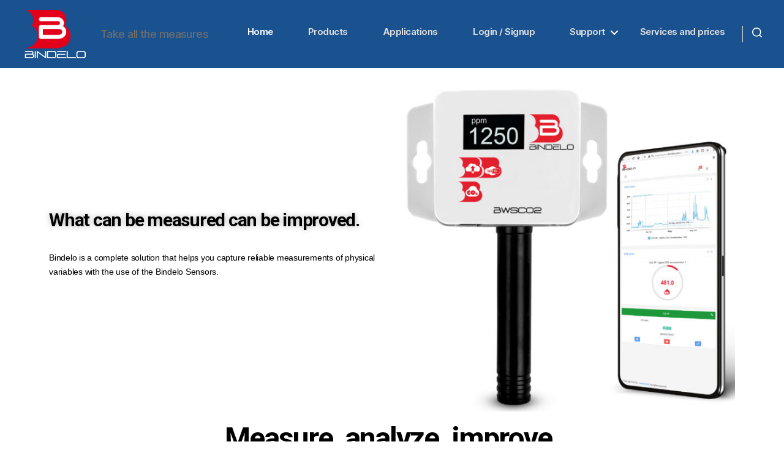

--- FILE ---
content_type: text/css
request_url: https://bindelo.com/wp-content/themes/bindelo/assets/css/custom-css.css
body_size: 4437
content:
/*
Custom Style */

body{
	overflow-x: hidden;
}
#site-header{
	background-color: #1a518f !important;
}
.container{	
	max-width: 1200px !important;
    margin: 0 auto !important;
}
th, td{
	font-size:15px !important;
}
p{
	font-size: 15px !important;
	line-height: 1.7 !important;
}
ul, ol{
	margin-left: 10px;
}
li{
	font-size: 15px !important;
	line-height: 1.7 !important;
}
.entry-content p, .entry-content li{
	font-size: 14px !important;
	line-height: 1.7 !important;
}
.singular .entry-header{
	background-color: #e8e8e8 !important;
}
.woocommerce.widget_shopping_cart .total{
	border:0 !important;
}
.blog_page, .section_sub{
	padding: 30px 0;
}
.sub_heading{
	margin:0 !important;
	padding-bottom: 30px !important;
	text-align: center !important;
    font-size: 35px !important;
}
a{
	text-decoration: none !important;
}

h1, h2, h3, h4, h5, h6{
	margin:0 !important;
	padding-bottom: 15px !important;
}
button:hover{
	text-decoration: none !important;
}
/****** Header Style ******/
.header-inner{
	padding:1em 0 !important;
}
.header-inner .toggle .toggle-text{
	display: none !important;
}
.search-toggle svg,
.search-untoggle svg{
	width: 16px !important;
    height: 18px !important;
    color: #bd3854 !important;
}
.primary-menu li.current-menu-item > a, 
.primary-menu li.current-menu-item > .link-icon-wrapper > a{
	text-decoration: none !important;
	color:#fff !important;
}
.primary-menu > li a:hover{
	text-decoration: none !important;
}

.primary-menu > li{
	margin:0 !important;
}
.primary-menu > li a{
	padding:10px 15px !important;
	font-size: 15px !important;
	color:#000 !important;
}
.primary-menu-wrapper + .header-toggles{
	margin-left: 0 !important;
}
.search-toggle:focus,
a:focus, 
.toggle:focus, 
.search-modal .search-field{
	outline: none !important;
}
 body:not(.overlay-header) .primary-menu > li > .icon{
 	color: #fff !important;
 }
.header-inner .toggle path{
	color: #fff !important;
}
.search-modal .search-field{
	font-size: 15px !important;
    height: 5em !important;
}
.search-toggle {
	margin-right: 20px !important;
}
.header-toggles .toggle{
	padding:0 1em !important;
}
.header-inner{
	max-width: 1200px !important;
}
.singular .entry-header{
	display: none !important;
}
/****** Footer Style ******/
#site-footer h4{
	font-size: 18px !important; 
	font-weight: 500;
	text-transform: capitalize !important;
}
#site-footer{
	padding:30px 0 10px !important;
	font-size: 15px !important;
}
#site-footer .fa-chevron-down{
	display: none !important;
}
#site-footer .line_hr{
	border-bottom: 1px solid #a6a6a6;
	margin: 20px 0;
}
#site-footer .row2 .column2{
	text-align: right;
}
#site-footer .row2 P{
	font-size: 14px !important;
}
#site-footer a{
	color:#de4b4b !important;
	font-weight: 400 !important;
}
#site-footer a:hover{
	color:#e2001a !important;
}
#site-footer i{
	color:#e2001a;
	padding-right: 5px;
}
#site-footer .row2 i{
	color:#de4b4b !important;
	font-size: 18px !important;
	padding-right: 10px !important;
}
#site-footer .row2 i:hover{
	color:#e2001a !important;
}
/****** Mobile Menu Style ******/
.modal-menu > li > a, 
.modal-menu > li > .ancestor-wrapper > a{
	font-size: 15px !important;
	padding: 8px 0 !important;
	color:#000 !important;
	font-weight: 400 !important;
}
.modal-menu > li > a:hover, 
.modal-menu > li > .ancestor-wrapper > a:hover{
	color:#e2001a !important;
}
.woocommerce .product_meta .sku_wrapper,
.woocommerce .product_meta .posted_in,
.woocommerce .product_meta .tagged_as{
		width:100% !important;
		float:left !important;
}
.woocommerce .product_meta{
		font-size:15px !important;
}
.menu-modal.show-modal{
	z-index: 9999 !important;
}
/****** Blog Pagination Style ******/
.pagi_row{
	text-align: center !important;
	padding: 50px 0 20px;
}
.pagi_row .page-numbers{
	background: #f4f4f4;
    padding: 7px 15px;
    border: 1px solid #d6d6d6;
    border-radius: 3px;
}
/****** Blog Style ******/
.blog_post{
	margin-bottom: 25px !important;
}
h1.entry-title{
	font-size: 40px !important;
}
.blog_details h3{
	margin: 15px 0 !important;
	font-size: 20px !important;
	overflow: hidden;
    text-overflow: ellipsis;
    display: -webkit-box;
    line-height: 25px;
    max-height: 50px;
    min-height: 50px;
    -webkit-line-clamp: 2;
    -webkit-box-orient: vertical;
}
.blog_details h3 a{
	color:#000 !important;
}
.blog_details h3 a:hover{
	color:#e2001a !important;
}
.blog_post{
	border:1px solid #dedede;
	border-radius: 4px !important;
}
.blog_details{
	padding: 0 20px 10px !important;
}
/****** Single Post Style ******/
#reply-title{
	font-size: 22px !important;
	text-align: left !important;
	font-weight: 500 !important;
}
.post-meta li{
	margin-left: 0 !important;
}
.pagination-single {
    font-size: 14px !important;
    margin: 25px 15px !important;
}
.comments-wrapper{
	margin: 10px !important;
}
.comment-respond #submit {
    display: block;
    font-size: 13px !important;
    padding: 10px !important;
    letter-spacing: 0;
}
.comment-respond label {
	font-size: 14px !important;
}
.comment-respond p.comment-notes, .comment-respond p.logged-in-as{
	text-align: left !important;
}
.pagination-single{
	font-size: 15px !important;
}
.pagination-single hr:first-child{
	margin-bottom: 2rem !important;
}
.pagination-single hr:last-child{
	margin-top: 2rem !important;
}
.comment-respond p.comment-notes, 
.comment-respond p.logged-in-as{
	margin: 1rem 0 !important;
}
.post_page_heading{
	font-size: 30px !important;
	color:#000 !important;
	text-align: center !important;
	padding: 10px 0 40px 0 !important;
}
.post_container, .archive_container, .sub_page_container{
	padding: 30px 0 !important;
}
.post-inner{
	padding: 0 !important;
}
.woo_container{
	padding: 50px 0 0 !important;
}
.woo_container .pagination-single, 
.woo_container .comments-wrapper,
.woo_container .section-inner{
	display: none !important;
}
.archive-header{
	padding-top: 1em !important;
}

.comment-respond p:not(.comment-notes){
	max-width: 100% !important;
}
#commentform{
	margin-left: 0 !important;
}
.search-form .search-submit{
	margin: 0 !important;
	padding: 5px;
    height: 30px;
    font-size: 13px !important;
    font-weight: 400 !important;
}
.widget_search .search-field{
	font-size: 14px !important;
	height:30px !important;
}
.entry-content h6{
	text-transform: capitalize !important;
    letter-spacing: 0 !important;
}
footer .elementor-widget-heading{
	margin-bottom: 0 !important;
}

/****** Single Post Widget Style ******/

.post_container .widget,
.woo_container .widget,
.page .widget{
	width:100%;
 	float:left;
 }
.post_container .widget-title, .woo_container .widget-title, .page .widget-title{
	font-size: 16px !important;
    font-weight: 600 !important;
    color: #3b3b3b !important;
}
.post_container .widget li,
.woo_container .widget li, .page .widget li{
	margin: 0 !important;
	width: 100%;
    float: left;
}
.widget .woocommerce-Price-amount {
	color:#e2001a !important;
}
label, input{
	font-size: 14px !important;
}
.post_container .widget li a,
.woo_container .widget li a, .page .widget li a{
	padding: 0 0 5px 0 !important;
	width: 100%;
    float: left;
    font-size: 14px !important;
    font-weight: 400 !important;
    color:#000 !important;
}
.post_container .widget li a:hover,
.woo_container .widget li a:hover{
	color:#e2001a !important;
}
.post_container .remove_from_cart_button,
.woo_container .remove_from_cart_button, 
.widget .remove_from_cart_button{
	width:auto !important;
}
.woocommerce .widget_shopping_cart .buttons a, 
.woocommerce.widget_shopping_cart .buttons a{
	font-size:13px !important;
}
body:not(.singular) main > article:first-of-type{
	padding: 0 !important;	
}
.comment-respond .comment-notes a, 
.comment-respond .logged-in-as a{
	color: #e2001a !important;
}
article {
	width: 100%; 
}

.archive .featured-media{
	margin:40px 0 20px 0 !important;
}
.archive hr{
	margin: 70px;
}
.single .post-inner{
	padding-top: 20px !important; 
}
.single-product .sub_heading{
	display: none !important;
}
.fm-form-container.fm-theme1 .fm-form .button-submit{
	font-size: 14px;
    font-weight: 600;
    padding: 10px 20px;
}
/*------------ Start Woocommerce CSS -----------*/
.woocommerce-checkout h2{
	font-size:22px !important;
    color:#3b3b3b !important;
}
.woocommerce-billing-fields .form-row{
	display: block !important;
}
.woocommerce .woocommerce-customer-details address{
	font-size:15px !important;
}
.woocommerce-additional-fields__field-wrapper .order_comments,
.woocommerce-additional-fields__field-wrapper .woocommerce-input-wrapper{
	width:100% !important;
}
.woocommerce ul.order_details li{
    font-size: 17px !important;
    font-weight: 400;
    border: none !important;
}
.woocommerce ul.order_details{
    border: 1px solid #a6a6a6 !important;
    padding: 20px !important;
    border-radius: 5px !important;
    color:#e2001a !important;
    font-weight: 500 !important;
}
.woocommerce ul.order_details li strong{
    font-weight: 400 !important;
    margin-top: 10px !important;
	color:#000 !important;
	font-size: 	15px !important;
}
.woocommerce-checkout h2,
.woocommerce-cart h2,
.single-product h2{
	color:#3b3b3b !important;
	font-weight: 400 !important;
}
.related h2, .cart_totals h2, .upsells h2, .cross-sells h2{
	font-size:24px !important;
}
.woocommerce-account .woocommerce-Address {
    max-width: 50% !important;
}
.select2-container--default .select2-selection--single .select2-selection__arrow b{
	margin-left: -10px !important;
    margin-top: 0px !important;
}
.select2-container--default .select2-selection--single .select2-selection__placeholder{
font-size:14px !important;
}
.select2-results__option{
	margin-left: 0 !important;
}
.single-post .featured-media{
	display: none !important;
}
p{
	font-size: 14px !important;
}
/*----------- Site Css -------------*/

/* newsletter end*/
.tnp-widget-minimal input.tnp-submit {
    width: 25% !important;
    box-sizing: border-box;
    padding: 11px;
    display: inline-block;
    border: 1px;
    border-color: #ddd;
    background-color: #e51b2d;
    background-image: none;
    text-shadow: none;
    color: #fff;
    font-size: 14px;
    line-height: normal;
    border-radius: 0px;
    box-sizing: border-box;
    height: auto;
    margin: 0;
      font-family: pt magistral bold cyrillic;
      letter-spacing: 0px;
    border: 1px solid #e51b2d;
}
.tnp-widget-minimal input.tnp-email {
    width: 75% !important;
    box-sizing: border-box;
    padding: 8px 8px 10px !important;
    display: inline-block;
    /* border: 1px solid #ddd; */
    background-color: #f4f4f4;
    color: #444;
    font-size: 14px;
    border: none;
    border-radius:0px;
    border: 1px solid #fff;
}
/* newsletter end*/

.header-navigation-wrapper{
    justify-content: space-around !important;
    width: 70%;
}
ul.primary-menu{
	justify-content: space-around !important;
}
footer ul{
	list-style:none !important;
	margin-left:0 !important;
}
footer li{
	margin-left:0 !important;
  margin-top:1px !important;
}
footer li a{
	font-size:13px !important;
	color:#000 !important;
}
footer li a:hover{
	color:#9f9fa8 !important;
}

.section_sub{
	min-height: 300px;
}
input[type="submit"]{
	background-color: #e2001a !important; 
}
.pagination-single a {
	color:#e2001a !important;
}
.meta-text a:hover{
	color:#e2001a !important;
}
.menu_container1 .column2{
	text-align: center  !important;
}
.menu_container1 .column3{
	text-align: right !important;
}
.menu_container1 .site-logo img{
	margin:0 auto !important;
}
.menu_container1 .column1 i{
	font-size: 24px !important;
	margin-right: 10px;
}
.menu_container1{
	padding: 10px 0;
	background-color:#fff !important;
}
.menu_container1 .column3 i{
	color:#e2001a !important;
	font-size: 24px !important;
	margin-right: 5px;
}
.menu_container1 .column3 a{
	padding-left: 30px;
}
.menu_container1 a{
	color:#000 !important;
}
.menu_container1 a:hover{
	color:#e2001a !important;
}

.menu_container2{
	background: rgba(0,0,0,0.5) !important;
	padding: 20px 0 10px 0 !important;
}


.primary-menu > li a{
	font-weight: 600 !important;
    color: #e2e2e2 !important;
	padding: 10px 20px !important;
}
body:not(.overlay-header) .primary-menu ul{
	background-color: #3b3b3b !important;
	border-radius: 0 !important;
	border:1px solid #a6a6a6;
}
body:not(.overlay-header) .primary-menu > li > ul:after{
	border-bottom-color: #a6a6a6 !important;
}
body:not(.overlay-header) .primary-menu > li > a{
	border: 2px solid #1a518f !important;
    border-left: 0 !important;
    border-right: 0 !important;
}
body:not(.overlay-header) .primary-menu > li > a:hover{
	border: 2px solid #fff !important;
    border-left: 0 !important;
    border-right: 0 !important;
}
.blog_post img{
	min-height: 230px !important;
	max-height: 230px !important;
}

#site-footer h4{
	color:#e2001a !important;
}
#site-footer a{
	color:#000 !important;
	font-weight: 400 !important;
}
#site-footer a:hover{
	color:#3b3b3b !important;
}
#site-footer i{
	color:#f9f9f9;
	padding-right: 5px;
}

#site-footer p{
	color:#000 !important;
    font-size:13px !important;
}
#site-footer a{
	font-size:13px !important;
}
#site-footer li{
	font-size:13px !important;
}
#site-footer .fa-chevron-down{
	color:#e51b2d !important;
}
#site-footer #foo1 a{
	color:#9F9F9F !important;
}
#site-footer #foo1{
	padding-left:25px !important;
}
#site-footer .row2{
	text-align: center;
    display: block;
    margin: 0 auto;
    padding: 30px 0 10px;
}

.blog_details h3{
    font-weight: 400 !important;
    color: #000 !important;
    letter-spacing: 0px;
    font-size: 18px !important;
    padding-bottom: 0 !important;
    margin-top: 15px !important;
    width: 100%;
    float: left;
    line-height: 30px !important;
    overflow: hidden;
    text-overflow: ellipsis;
    display: -webkit-box;
    max-height: 60px;
    min-height: 60px;
    -webkit-line-clamp: 2;
    -webkit-box-orient: vertical;
}

footer .elementor-icon-list-item .elementor-icon-list-text{
	font-size: 13px !important;
}
.single-product .col-md-3{
	padding-top:30px !important;
}
/*---------- Woo style -----------*/

.woocommerce .woocommerce-ordering select{
	padding: 5px !important;
}
.woocommerce-products-header__title.page-title {
	color: #e2001a !important;
	font-weight: 600;
}
.product .related li h2.woocommerce-loop-product__title {
	font-size: 20px !important;
}
p.woocommerce-result-count {
	font-size: 16px;
	color: #000;
	font-weight: 400;
	padding-bottom: 20px;
}
body.woocommerce #content-area div.product .woocommerce-tabs ul.tabs li.active {
	background-color: #e2001a !important;
}
body.woocommerce #content-area div.product .woocommerce-tabs ul.tabs li.active a,
body.woocommerce div.product .woocommerce-tabs ul.tabs li.active a {
	color: #e2001a !important;	
}
.single .product_title {
	font-size: 26px!important;
	font-weight: 600;
}
.woocommerce div.product form.cart .button,
.woocommerce #respond input#submit, 
.woocommerce a.button, .woocommerce button.button, 
.woocommerce input.button {
	background: #e2001a !important;
	border: 0px;
	border-radius: 0px !important;
	color: #fff!important;
	font-size: 14px;
	font-weight: 400 !important;
	border:1px solid #e2001a !important;
}
.woocommerce div.product form.cart .button:hover,
.woocommerce #respond input#submit:hover, 
.woocommerce a.button:hover, 
.woocommerce button.button:hover, 
.woocommerce input.button:hover {
	background: #e2001a !important;
	border: 0px;
	border-radius: 0px;
	color: #fff!important;
	font-size: 14px;
	font-weight: 400;
}
.woocommerce ul.products li.product .price{
	color:#e2001a !important;
	font-size: 14px !important;
}
.woocommerce-page .quantity input.qty {
	height: 33px !important;
    background-color: rgba(0, 0, 0, 0)!important;
    width: 60px !important;
    padding: 5px !important;
    border-radius: 3px !important;
    border: 1px solid #cccccc;
}
.woocommerce-page .quantity .plus,
.woocommerce-page .quantity .minus {
	width: 18px !important;
	height: 18px !important;
	font-size: 15px !important;
	background-color: #e2001a !important;
	color: #fff !important;
	font-weight: 600 !important;
	border: 1px solid #4C4C4C !important;
}
.woocommerce #content .quantity,
.woocommerce .quantity,
.woocommerce-page #content .quantity,
.woocommerce-page .quantity {
	width: 60px !important;
}
.woocommerce .quantity,
.woocommerce-page .quantity {
	padding-right: 0!important;
}
.woocommerce button.button,
.woocommerce-page button.button,
.checkout-button,
.woocommerce ul.products li.product .button {
	border: 1px solid #e2001a !important;
	color: #fff !important;
	font-size: 14px !important;
	background-color: #e2001a !important;
	font-weight: 400 !important;
}
.woocommerce button.button:hover,
.woocommerce-page button.button:hover,
.checkout-button:hover,
.woocommerce ul.products li.product .button:hover {
	border: 1px solid #e2001a !important;
	color: #fff !important;
	background-color: #e2001a !important;
	font-size: 14px !important;
}
#coupon_code {
	height: 33px !important;
	border-radius: 3px !important;
    background: transparent;
    min-width: 175px;
}
.woocommerce-checkout h3{
	font-size:24px !important;
    color:#3b3b3b !important;
    font-weight:400 !important;
}
.woocommerce-tabs h2 {
	display: none !important;
}
input[type="checkbox"]:checked::before{
	margin: -3px -9px !important;
}
.woocommerce form .form-row .input-checkbox{
	display:inline-block !important;
}
#add_payment_method #payment ul.payment_methods li input, .woocommerce-cart #payment ul.payment_methods li input, .woocommerce-checkout #payment ul.payment_methods li input{
	display: block !important;
}
.woocommerce #review_form #respond textarea {
	border: 1px solid #d9d9d9;
	background-color: #fff !important;
}
.woocommerce-error, .woocommerce-info, .woocommerce-message{
	font-size:17px !important;
}
.woocommerce-page #respond input#submit {
	border: 1px solid #e2001a !important;
	font-size: 16px !important;
	color: #e2001a !important;
	background-color: transparent !important;
}
.woocommerce-page #respond input#submit:hover {
	border: 1px solid #e2001a !important;
	font-size: 16px !important;
	color: #fff !important;
	background-color: #e2001a !important;
}
.woocommerce ul.products li.product .woocommerce-loop-category__title, 
.woocommerce ul.products li.product .woocommerce-loop-product__title, 
.woocommerce ul.products li.product h3{
	font-size: 15px !important;
	color:#000 !important;
	padding: 5px 0 !important;
	font-weight: 400 !important;
}
.woocommerce ul.products li.product .button{
	margin-top: 0 !important;
}
.single_pro_title{
	font-size: 22px !important;
    color: #3b3b3b !important;
    margin-bottom: 20px;
}
/*----------- End Site Css -------------*/
/*----------- Media Query Css ----------*/
@media (max-width:1300px){
	/********************************/
	.post_container, .archive_container{ padding: 30px 20px !important; }
.woo_container .post-inner{ padding: 30px !important; } .woo_container{
padding: 0 !important; }
	/********************************/
}
@media (max-width:1080px){
	.menu_container1 .column3 a {
	    padding-left: 15px;
	}
    .header-navigation-wrapper {
    	width:auto !important;
    }
}
@media (max-width:1000px){
	
}
@media (min-width:768px) and (max-width: 999.98px){	
	
	/********************************/
	.nav-toggle{
		top: -20px !important;
		z-index: 9 !important;
	}
	.nav-toggle .toggle-icon, .nav-toggle svg{
		fill:#e2001a !important;
	}
	.toggle-inner .toggle-text{
		color:#e2001a !important;
		margin-top: -7px;
	}
	/********************************/
	.menu_container2{
		padding: 20px 0 !important;
		background: rgba(236, 236, 236, 0.5) !important;
	}
}
@media (max-width:980px){
	
	.menu_container1 .column3 a {
	    width: 100%;
	    float: left;
	}
	
}
@media (max-width:849.98px){
	
}
@media (max-width:767.98px){
	/********************************/
	
	.mobile-menu ul{
		padding:0 30px !important;
	}
	.nav-toggle{
		top: -0 !important;
	}
	.nav-toggle .toggle-icon, .nav-toggle svg{
		fill:#e2001a !important;
	}
	.toggle-inner .toggle-text{
		color:#e2001a !important;
	}
	.sub_heading{
		font-size: 24px !important;
	}
	/********************************/
	.menu_container2{
		padding:0 !important;
	}
	.menu_container1 .column1{
		order:1;
	}
	.menu_container1 .column3{
		order:2;
	}
	.menu_container1 .column2{
		order:3;
	}
	.menu_container1 .column3 a {
	    width: auto;
	    float: none;
	}
	.site-logo a, .site-logo img{
		margin-top: 10px !important;
	}	
	
	#site-footer .row2 .column1, 
	#site-footer .row2 .column2, 
	#site-footer .row2 .column3{
		text-align: center !important;
	}
	.post_container .col-md-3,
	.woo_container .col-md-3 {
		padding:0 40px !important;
	}
}
@media (max-width:575px){	
	/********************************/
	#site-footer #foo1, #site-footer #foo2, #site-footer #foo3, #site-footer #foo4{
		display: none;
		margin-bottom: 15px;
	}
	#site-footer h4{
		margin: 0 !important;
		font-size: 16px !important; 
		font-weight: 600;
	}
	#site-footer .fa-chevron-down{
		display: inline-block !important;
		margin-left: 5px;
	}
	#site-footer{
		padding-top:20px !important;
	}
	#site-footer .row2 .column1, 
	#site-footer .row2 .column2, 
	#site-footer .row2 .column3{
		text-align: center;
	}
	/********************************/
	
	.woocommerce ul.products[class*=columns-] li.product, 
	.woocommerce-page ul.products[class*=columns-] li.product{
		margin-bottom: 1em !important;
	}	
	.menu_container1 .column3 span{
		display: none  !important;
	}
	.menu_container1 .column3 a {
	    padding-left: 5px !important;
	}
	
}
@media (max-width:360px){
	.menu_container1 .column1 i, 
	.menu_container1 .column3 i{
		font-size: 18px !important;
	} 
    .tnp-widget-minimal input.tnp-email {
    	width:65% !important;
    }
    .tnp-widget-minimal input.tnp-submit{
    	width:35% !important;
    }
	
}

--- FILE ---
content_type: application/javascript
request_url: https://bindelo.com/wp-content/plugins/contact-form-7,_includes,_js,_index.js,qver==5.7.7+woocommerce,_assets,_js,_jquery-blockui,_jquery.blockUI.min.js,qver==2.7.0-wc.7.7.2+woocommerce,_assets,_js,_js-cookie,_js.cookie.min.js,qver==2.1.4-wc.7.7.2.pagespeed.jc.NVuO_BDidD.js
body_size: 8153
content:
var mod_pagespeed_2PFybp8Xar = "(()=>{\"use strict\";const e=e=>Math.abs(parseInt(e,10)),t=(e,t)=>{const a=new Map([[\"init\",\"init\"],[\"validation_failed\",\"invalid\"],[\"acceptance_missing\",\"unaccepted\"],[\"spam\",\"spam\"],[\"aborted\",\"aborted\"],[\"mail_sent\",\"sent\"],[\"mail_failed\",\"failed\"],[\"submitting\",\"submitting\"],[\"resetting\",\"resetting\"],[\"validating\",\"validating\"],[\"payment_required\",\"payment-required\"]]);a.has(t)&&(t=a.get(t)),Array.from(a.values()).includes(t)||(t=`custom-${t=(t=t.replace(/[^0-9a-z]+/i,\" \").trim()).replace(/\\s+/,\"-\")}`);const n=e.getAttribute(\"data-status\");return e.wpcf7.status=t,e.setAttribute(\"data-status\",t),e.classList.add(t),n&&n!==t&&e.classList.remove(n),t},a=(e,t,a)=>{const n=new CustomEvent(`wpcf7${t}`,{bubbles:!0,detail:a});\"string\"==typeof e&&(e=document.querySelector(e)),e.dispatchEvent(n)},n=e=>{const{root:t,namespace:a=\"contact-form-7/v1\"}=wpcf7.api;return r.reduceRight(((e,t)=>a=>t(a,e)),(e=>{let n,r,{url:o,path:c,endpoint:s,headers:i,body:l,data:d,...p}=e;\"string\"==typeof s&&(n=a.replace(/^\\/|\\/$/g,\"\"),r=s.replace(/^\\//,\"\"),c=r?n+\"/\"+r:n),\"string\"==typeof c&&(-1!==t.indexOf(\"?\")&&(c=c.replace(\"?\",\"&\")),c=c.replace(/^\\//,\"\"),o=t+c),i={Accept:\"application/json, */*;q=0.1\",...i},delete i[\"X-WP-Nonce\"],d&&(l=JSON.stringify(d),i[\"Content-Type\"]=\"application/json\");const u={code:\"fetch_error\",message:\"You are probably offline.\"},f={code:\"invalid_json\",message:\"The response is not a valid JSON response.\"};return window.fetch(o||c||window.location.href,{...p,headers:i,body:l}).then((e=>Promise.resolve(e).then((e=>{if(e.status>=200&&e.status<300)return e;throw e})).then((e=>{if(204===e.status)return null;if(e&&e.json)return e.json().catch((()=>{throw f}));throw f}))),(()=>{throw u}))}))(e)},r=[];function o(e){var a,n;let r=arguments.length>1&&void 0!==arguments[1]?arguments[1]:{};const{target:o,scope:l=e,...d}=r;if(void 0===(null===(a=e.wpcf7)||void 0===a?void 0:a.schema))return;const p={...e.wpcf7.schema};if(void 0!==o){if(!e.contains(o))return;if(!o.closest(\".wpcf7-form-control-wrap[data-name]\"))return;if(o.closest(\".novalidate\"))return}const u=new FormData,f=[];for(const e of l.querySelectorAll(\".wpcf7-form-control-wrap\"))if(!e.closest(\".novalidate\")&&(e.querySelectorAll(\":where( input, textarea, select ):enabled\").forEach((e=>{if(e.name)switch(e.type){case\"button\":case\"image\":case\"reset\":case\"submit\":break;case\"checkbox\":case\"radio\":e.checked&&u.append(e.name,e.value);break;case\"select-multiple\":for(const t of e.selectedOptions)u.append(e.name,t.value);break;case\"file\":for(const t of e.files)u.append(e.name,t);break;default:u.append(e.name,e.value)}})),e.dataset.name&&(f.push(e.dataset.name),e.setAttribute(\"data-under-validation\",\"1\"),e.contains(o))))break;p.rules=(null!==(n=p.rules)&&void 0!==n?n:[]).filter((e=>{let{field:t}=e;return f.includes(t)}));const m=e.getAttribute(\"data-status\");Promise.resolve(t(e,\"validating\")).then((t=>{if(void 0!==swv){const t=swv.validate(p,u,r);for(const[a,{error:n,validInputs:r}]of t)s(e,a),void 0!==n&&c(e,a,n,{scope:l}),i(e,a,null!=r?r:[])}})).finally((()=>{t(e,m),e.querySelectorAll(\".wpcf7-form-control-wrap[data-under-validation]\").forEach((e=>{e.removeAttribute(\"data-under-validation\")}))}))}n.use=e=>{r.unshift(e)};const c=(e,t,a,n)=>{var r;const{scope:o=e,...c}=null!=n?n:{},s=`${null===(r=e.wpcf7)||void 0===r?void 0:r.unitTag}-ve-${t}`.replaceAll(/[^0-9a-z_-]+/gi,\"\"),i=e.querySelector(`.wpcf7-form-control-wrap[data-name=\"${t}\"] .wpcf7-form-control`);(()=>{const t=document.createElement(\"li\");t.setAttribute(\"id\",s),i&&i.id?t.insertAdjacentHTML(\"beforeend\",`<a href=\"#${i.id}\">${a}</a>`):t.insertAdjacentText(\"beforeend\",a),e.wpcf7.parent.querySelector(\".screen-reader-response ul\").appendChild(t)})(),o.querySelectorAll(`.wpcf7-form-control-wrap[data-name=\"${t}\"]`).forEach((t=>{if(\"validating\"===e.getAttribute(\"data-status\")&&!t.dataset.underValidation)return;const n=document.createElement(\"span\");n.classList.add(\"wpcf7-not-valid-tip\"),n.setAttribute(\"aria-hidden\",\"true\"),n.insertAdjacentText(\"beforeend\",a),t.appendChild(n),t.querySelectorAll(\"[aria-invalid]\").forEach((e=>{e.setAttribute(\"aria-invalid\",\"true\")})),t.querySelectorAll(\".wpcf7-form-control\").forEach((e=>{e.classList.add(\"wpcf7-not-valid\"),e.setAttribute(\"aria-describedby\",s),\"function\"==typeof e.setCustomValidity&&e.setCustomValidity(a),e.closest(\".use-floating-validation-tip\")&&(e.addEventListener(\"focus\",(e=>{n.setAttribute(\"style\",\"display: none\")})),n.addEventListener(\"click\",(e=>{n.setAttribute(\"style\",\"display: none\")})))}))}))},s=(e,t)=>{var a,n;const r=`${null===(a=e.wpcf7)||void 0===a?void 0:a.unitTag}-ve-${t}`.replaceAll(/[^0-9a-z_-]+/gi,\"\");null===(n=e.wpcf7.parent.querySelector(`.screen-reader-response ul li#${r}`))||void 0===n||n.remove(),e.querySelectorAll(`.wpcf7-form-control-wrap[data-name=\"${t}\"]`).forEach((e=>{var t;null===(t=e.querySelector(\".wpcf7-not-valid-tip\"))||void 0===t||t.remove(),e.querySelectorAll(\"[aria-invalid]\").forEach((e=>{e.setAttribute(\"aria-invalid\",\"false\")})),e.querySelectorAll(\".wpcf7-form-control\").forEach((e=>{e.removeAttribute(\"aria-describedby\"),e.classList.remove(\"wpcf7-not-valid\"),\"function\"==typeof e.setCustomValidity&&e.setCustomValidity(\"\")}))}))},i=(e,t,a)=>{e.querySelectorAll(`[data-reflection-of=\"${t}\"]`).forEach((e=>{if(\"output\"===e.tagName.toLowerCase()){const t=e;0===a.length&&a.push(t.dataset.default),a.slice(0,1).forEach((e=>{e instanceof File&&(e=e.name),t.textContent=e}))}else e.querySelectorAll(\"output\").forEach((e=>{e.hasAttribute(\"data-default\")?0===a.length?e.removeAttribute(\"hidden\"):e.setAttribute(\"hidden\",\"hidden\"):e.remove()})),a.forEach((a=>{a instanceof File&&(a=a.name);const n=document.createElement(\"output\");n.setAttribute(\"name\",t),n.textContent=a,e.appendChild(n)}))}))};function l(e){let r=arguments.length>1&&void 0!==arguments[1]?arguments[1]:{};if(wpcf7.blocked)return d(e),void t(e,\"submitting\");const o=new FormData(e);r.submitter&&r.submitter.name&&o.append(r.submitter.name,r.submitter.value);const s={contactFormId:e.wpcf7.id,pluginVersion:e.wpcf7.pluginVersion,contactFormLocale:e.wpcf7.locale,unitTag:e.wpcf7.unitTag,containerPostId:e.wpcf7.containerPost,status:e.wpcf7.status,inputs:Array.from(o,(e=>{const t=e[0],a=e[1];return!t.match(/^_/)&&{name:t,value:a}})).filter((e=>!1!==e)),formData:o};n({endpoint:`contact-forms/${e.wpcf7.id}/feedback`,method:\"POST\",body:o,wpcf7:{endpoint:\"feedback\",form:e,detail:s}}).then((n=>{const r=t(e,n.status);return s.status=n.status,s.apiResponse=n,[\"invalid\",\"unaccepted\",\"spam\",\"aborted\"].includes(r)?a(e,r,s):[\"sent\",\"failed\"].includes(r)&&a(e,`mail${r}`,s),a(e,\"submit\",s),n})).then((t=>{t.posted_data_hash&&(e.querySelector('input[name=\"_wpcf7_posted_data_hash\"]').value=t.posted_data_hash),\"mail_sent\"===t.status&&(e.reset(),e.wpcf7.resetOnMailSent=!0),t.invalid_fields&&t.invalid_fields.forEach((t=>{c(e,t.field,t.message)})),e.wpcf7.parent.querySelector('.screen-reader-response [role=\"status\"]').insertAdjacentText(\"beforeend\",t.message),e.querySelectorAll(\".wpcf7-response-output\").forEach((e=>{e.innerText=t.message}))})).catch((e=>console.error(e)))}n.use(((e,n)=>{if(e.wpcf7&&\"feedback\"===e.wpcf7.endpoint){const{form:n,detail:r}=e.wpcf7;d(n),a(n,\"beforesubmit\",r),t(n,\"submitting\")}return n(e)}));const d=e=>{e.querySelectorAll(\".wpcf7-form-control-wrap\").forEach((t=>{t.dataset.name&&s(e,t.dataset.name)})),e.wpcf7.parent.querySelector('.screen-reader-response [role=\"status\"]').innerText=\"\",e.querySelectorAll(\".wpcf7-response-output\").forEach((e=>{e.innerText=\"\"}))};function p(e){const r=new FormData(e),o={contactFormId:e.wpcf7.id,pluginVersion:e.wpcf7.pluginVersion,contactFormLocale:e.wpcf7.locale,unitTag:e.wpcf7.unitTag,containerPostId:e.wpcf7.containerPost,status:e.wpcf7.status,inputs:Array.from(r,(e=>{const t=e[0],a=e[1];return!t.match(/^_/)&&{name:t,value:a}})).filter((e=>!1!==e)),formData:r};n({endpoint:`contact-forms/${e.wpcf7.id}/refill`,method:\"GET\",wpcf7:{endpoint:\"refill\",form:e,detail:o}}).then((n=>{e.wpcf7.resetOnMailSent?(delete e.wpcf7.resetOnMailSent,t(e,\"mail_sent\")):t(e,\"init\"),o.apiResponse=n,a(e,\"reset\",o)})).catch((e=>console.error(e)))}n.use(((e,a)=>{if(e.wpcf7&&\"refill\"===e.wpcf7.endpoint){const{form:a,detail:n}=e.wpcf7;d(a),t(a,\"resetting\")}return a(e)}));const u=(e,t)=>{for(const a in t){const n=t[a];e.querySelectorAll(`input[name=\"${a}\"]`).forEach((e=>{e.value=\"\"})),e.querySelectorAll(`img.wpcf7-captcha-${a.replaceAll(\":\",\"\")}`).forEach((e=>{e.setAttribute(\"src\",n)}));const r=/([0-9]+)\\.(png|gif|jpeg)$/.exec(n);r&&e.querySelectorAll(`input[name=\"_wpcf7_captcha_challenge_${a}\"]`).forEach((e=>{e.value=r[1]}))}},f=(e,t)=>{for(const a in t){const n=t[a][0],r=t[a][1];e.querySelectorAll(`.wpcf7-form-control-wrap[data-name=\"${a}\"]`).forEach((e=>{e.querySelector(`input[name=\"${a}\"]`).value=\"\",e.querySelector(\".wpcf7-quiz-label\").textContent=n,e.querySelector(`input[name=\"_wpcf7_quiz_answer_${a}\"]`).value=r}))}};function m(t){const a=new FormData(t);t.wpcf7={id:e(a.get(\"_wpcf7\")),status:t.getAttribute(\"data-status\"),pluginVersion:a.get(\"_wpcf7_version\"),locale:a.get(\"_wpcf7_locale\"),unitTag:a.get(\"_wpcf7_unit_tag\"),containerPost:e(a.get(\"_wpcf7_container_post\")),parent:t.closest(\".wpcf7\"),schema:void 0},t.querySelectorAll(\".has-spinner\").forEach((e=>{e.insertAdjacentHTML(\"afterend\",'<span class=\"wpcf7-spinner\"></span>')})),(e=>{e.querySelectorAll(\".wpcf7-exclusive-checkbox\").forEach((t=>{t.addEventListener(\"change\",(t=>{const a=t.target.getAttribute(\"name\");e.querySelectorAll(`input[type=\"checkbox\"][name=\"${a}\"]`).forEach((e=>{e!==t.target&&(e.checked=!1)}))}))}))})(t),(e=>{e.querySelectorAll(\".has-free-text\").forEach((t=>{const a=t.querySelector(\"input.wpcf7-free-text\"),n=t.querySelector('input[type=\"checkbox\"], input[type=\"radio\"]');a.disabled=!n.checked,e.addEventListener(\"change\",(e=>{a.disabled=!n.checked,e.target===n&&n.checked&&a.focus()}))}))})(t),(e=>{e.querySelectorAll(\".wpcf7-validates-as-url\").forEach((e=>{e.addEventListener(\"change\",(t=>{let a=e.value.trim();a&&!a.match(/^[a-z][a-z0-9.+-]*:/i)&&-1!==a.indexOf(\".\")&&(a=a.replace(/^\\/+/,\"\"),a=\"http://\"+a),e.value=a}))}))})(t),(e=>{if(!e.querySelector(\".wpcf7-acceptance\")||e.classList.contains(\"wpcf7-acceptance-as-validation\"))return;const t=()=>{let t=!0;e.querySelectorAll(\".wpcf7-acceptance\").forEach((e=>{if(!t||e.classList.contains(\"optional\"))return;const a=e.querySelector('input[type=\"checkbox\"]');(e.classList.contains(\"invert\")&&a.checked||!e.classList.contains(\"invert\")&&!a.checked)&&(t=!1)})),e.querySelectorAll(\".wpcf7-submit\").forEach((e=>{e.disabled=!t}))};t(),e.addEventListener(\"change\",(e=>{t()})),e.addEventListener(\"wpcf7reset\",(e=>{t()}))})(t),(t=>{const a=(t,a)=>{const n=e(t.getAttribute(\"data-starting-value\")),r=e(t.getAttribute(\"data-maximum-value\")),o=e(t.getAttribute(\"data-minimum-value\")),c=t.classList.contains(\"down\")?n-a.value.length:a.value.length;t.setAttribute(\"data-current-value\",c),t.innerText=c,r&&r<a.value.length?t.classList.add(\"too-long\"):t.classList.remove(\"too-long\"),o&&a.value.length<o?t.classList.add(\"too-short\"):t.classList.remove(\"too-short\")},n=e=>{e={init:!1,...e},t.querySelectorAll(\".wpcf7-character-count\").forEach((n=>{const r=n.getAttribute(\"data-target-name\"),o=t.querySelector(`[name=\"${r}\"]`);o&&(o.value=o.defaultValue,a(n,o),e.init&&o.addEventListener(\"keyup\",(e=>{a(n,o)})))}))};n({init:!0}),t.addEventListener(\"wpcf7reset\",(e=>{n()}))})(t),window.addEventListener(\"load\",(e=>{wpcf7.cached&&t.reset()})),t.addEventListener(\"reset\",(e=>{wpcf7.reset(t)})),t.addEventListener(\"submit\",(e=>{wpcf7.submit(t,{submitter:e.submitter}),e.preventDefault()})),t.addEventListener(\"wpcf7submit\",(e=>{e.detail.apiResponse.captcha&&u(t,e.detail.apiResponse.captcha),e.detail.apiResponse.quiz&&f(t,e.detail.apiResponse.quiz)})),t.addEventListener(\"wpcf7reset\",(e=>{e.detail.apiResponse.captcha&&u(t,e.detail.apiResponse.captcha),e.detail.apiResponse.quiz&&f(t,e.detail.apiResponse.quiz)})),n({endpoint:`contact-forms/${t.wpcf7.id}/feedback/schema`,method:\"GET\"}).then((e=>{t.wpcf7.schema=e})),t.addEventListener(\"change\",(e=>{e.target.closest(\".wpcf7-form-control\")&&wpcf7.validate(t,{target:e.target})}))}document.addEventListener(\"DOMContentLoaded\",(e=>{var t;\"undefined\"!=typeof wpcf7?void 0!==wpcf7.api?\"function\"==typeof window.fetch?\"function\"==typeof window.FormData?\"function\"==typeof NodeList.prototype.forEach?\"function\"==typeof String.prototype.replaceAll?(wpcf7={init:m,submit:l,reset:p,validate:o,...null!==(t=wpcf7)&&void 0!==t?t:{}},document.querySelectorAll(\".wpcf7 > form\").forEach((e=>{wpcf7.init(e),e.closest(\".wpcf7\").classList.replace(\"no-js\",\"js\")}))):console.error(\"Your browser does not support String.replaceAll().\"):console.error(\"Your browser does not support NodeList.forEach().\"):console.error(\"Your browser does not support window.FormData().\"):console.error(\"Your browser does not support window.fetch().\"):console.error(\"wpcf7.api is not defined.\"):console.error(\"wpcf7 is not defined.\")}))})();";
var mod_pagespeed_prfOxkUI_1 = "!function(){\"use strict\";function e(p){p.fn._fadeIn=p.fn.fadeIn;var b=p.noop||function(){},h=/MSIE/.test(navigator.userAgent),k=/MSIE 6.0/.test(navigator.userAgent)&&!/MSIE 8.0/.test(navigator.userAgent),y=(document.documentMode,\"function\"==typeof document.createElement(\"div\").style.setExpression&&document.createElement(\"div\").style.setExpression),m=(p.blockUI=function(e){o(window,e)},p.unblockUI=function(e){v(window,e)},p.growlUI=function(e,t,o,n){var i=p('<div class=\"growlUI\"></div>'),s=(e&&i.append(\"<h1>\"+e+\"</h1>\"),t&&i.append(\"<h2>\"+t+\"</h2>\"),o===undefined&&(o=3e3),function(e){p.blockUI({message:i,fadeIn:\"undefined\"!=typeof(e=e||{}).fadeIn?e.fadeIn:700,fadeOut:\"undefined\"!=typeof e.fadeOut?e.fadeOut:1e3,timeout:\"undefined\"!=typeof e.timeout?e.timeout:o,centerY:!1,showOverlay:!1,onUnblock:n,css:p.blockUI.defaults.growlCSS})});s(),i.css(\"opacity\");i.on(\"mouseover\",function(){s({fadeIn:0,timeout:3e4});var e=p(\".blockMsg\");e.stop(),e.fadeTo(300,1)}).on(\"mouseout\",function(){p(\".blockMsg\").fadeOut(1e3)})},p.fn.block=function(e){var t;return this[0]===window?(p.blockUI(e),this):(t=p.extend({},p.blockUI.defaults,e||{}),this.each(function(){var e=p(this);t.ignoreIfBlocked&&e.data(\"blockUI.isBlocked\")||e.unblock({fadeOut:0})}),this.each(function(){\"static\"==p.css(this,\"position\")&&(this.style.position=\"relative\",p(this).data(\"blockUI.static\",!0)),this.style.zoom=1,o(this,e)}))},p.fn.unblock=function(e){return this[0]===window?(p.unblockUI(e),this):this.each(function(){v(this,e)})},p.blockUI.version=2.7,p.blockUI.defaults={message:\"<h1>Please wait...</h1>\",title:null,draggable:!0,theme:!1,css:{padding:0,margin:0,width:\"30%\",top:\"40%\",left:\"35%\",textAlign:\"center\",color:\"#000\",border:\"3px solid #aaa\",backgroundColor:\"#fff\",cursor:\"wait\"},themedCSS:{width:\"30%\",top:\"40%\",left:\"35%\"},overlayCSS:{backgroundColor:\"#000\",opacity:.6,cursor:\"wait\"},cursorReset:\"default\",growlCSS:{width:\"350px\",top:\"10px\",left:\"\",right:\"10px\",border:\"none\",padding:\"5px\",opacity:.6,cursor:\"default\",color:\"#fff\",backgroundColor:\"#000\",\"-webkit-border-radius\":\"10px\",\"-moz-border-radius\":\"10px\",\"border-radius\":\"10px\"},iframeSrc:/^https/i.test(window.location.href||\"\")?\"javascript:false\":\"about:blank\",forceIframe:!1,baseZ:1e3,centerX:!0,centerY:!0,allowBodyStretch:!0,bindEvents:!0,constrainTabKey:!0,fadeIn:200,fadeOut:400,timeout:0,showOverlay:!0,focusInput:!0,focusableElements:\":input:enabled:visible\",onBlock:null,onUnblock:null,onOverlayClick:null,quirksmodeOffsetHack:4,blockMsgClass:\"blockMsg\",ignoreIfBlocked:!1},null),g=[];function o(e,o){var n=e==window,t=o&&o.message!==undefined?o.message:undefined;if(!(o=p.extend({},p.blockUI.defaults,o||{})).ignoreIfBlocked||!p(e).data(\"blockUI.isBlocked\")){o.overlayCSS=p.extend({},p.blockUI.defaults.overlayCSS,o.overlayCSS||{}),f=p.extend({},p.blockUI.defaults.css,o.css||{}),o.onOverlayClick&&(o.overlayCSS.cursor=\"pointer\"),u=p.extend({},p.blockUI.defaults.themedCSS,o.themedCSS||{}),t=t===undefined?o.message:t,n&&m&&v(window,{fadeOut:0}),t&&\"string\"!=typeof t&&(t.parentNode||t.jquery)&&(l=t.jquery?t[0]:t,d={},p(e).data(\"blockUI.history\",d),d.el=l,d.parent=l.parentNode,d.display=l.style.display,d.position=l.style.position,d.parent&&d.parent.removeChild(l)),p(e).data(\"blockUI.onUnblock\",o.onUnblock);var i,s,l=o.baseZ,d=h||o.forceIframe?p('<iframe class=\"blockUI\" style=\"z-index:'+l+++';display:none;border:none;margin:0;padding:0;position:absolute;width:100%;height:100%;top:0;left:0\" src=\"'+o.iframeSrc+'\"></iframe>'):p('<div class=\"blockUI\" style=\"display:none\"></div>'),a=o.theme?p('<div class=\"blockUI blockOverlay ui-widget-overlay\" style=\"z-index:'+l+++';display:none\"></div>'):p('<div class=\"blockUI blockOverlay\" style=\"z-index:'+l+++';display:none;border:none;margin:0;padding:0;width:100%;height:100%;top:0;left:0\"></div>'),c=(o.theme&&n?(c='<div class=\"blockUI '+o.blockMsgClass+' blockPage ui-dialog ui-widget ui-corner-all\" style=\"z-index:'+(l+10)+';display:none;position:fixed\">',o.title&&(c+='<div class=\"ui-widget-header ui-dialog-titlebar ui-corner-all blockTitle\">'+(o.title||\"&nbsp;\")+\"</div>\"),c+='<div class=\"ui-widget-content ui-dialog-content\"></div></div>'):o.theme?(c='<div class=\"blockUI '+o.blockMsgClass+' blockElement ui-dialog ui-widget ui-corner-all\" style=\"z-index:'+(l+10)+';display:none;position:absolute\">',o.title&&(c+='<div class=\"ui-widget-header ui-dialog-titlebar ui-corner-all blockTitle\">'+(o.title||\"&nbsp;\")+\"</div>\"),c+='<div class=\"ui-widget-content ui-dialog-content\"></div></div>'):c=n?'<div class=\"blockUI '+o.blockMsgClass+' blockPage\" style=\"z-index:'+(l+10)+';display:none;position:fixed\"></div>':'<div class=\"blockUI '+o.blockMsgClass+' blockElement\" style=\"z-index:'+(l+10)+';display:none;position:absolute\"></div>',l=p(c),t&&(o.theme?(l.css(u),l.addClass(\"ui-widget-content\")):l.css(f)),o.theme||a.css(o.overlayCSS),a.css(\"position\",n?\"fixed\":\"absolute\"),(h||o.forceIframe)&&d.css(\"opacity\",0),[d,a,l]),r=p(n?\"body\":e),u=(p.each(c,function(){this.appendTo(r)}),o.theme&&o.draggable&&p.fn.draggable&&l.draggable({handle:\".ui-dialog-titlebar\",cancel:\"li\"}),y&&(!p.support.boxModel||0<p(\"object,embed\",n?null:e).length));if((k||u)&&(n&&o.allowBodyStretch&&p.support.boxModel&&p(\"html,body\").css(\"height\",\"100%\"),!k&&p.support.boxModel||n||(f=U(e,\"borderTopWidth\"),u=U(e,\"borderLeftWidth\"),i=f?\"(0 - \"+f+\")\":0,s=u?\"(0 - \"+u+\")\":0),p.each(c,function(e,t){t=t[0].style;t.position=\"absolute\",e<2?(n?t.setExpression(\"height\",\"Math.max(document.body.scrollHeight, document.body.offsetHeight) - (jQuery.support.boxModel?0:\"+o.quirksmodeOffsetHack+') + \"px\"'):t.setExpression(\"height\",'this.parentNode.offsetHeight + \"px\"'),n?t.setExpression(\"width\",'jQuery.support.boxModel && document.documentElement.clientWidth || document.body.clientWidth + \"px\"'):t.setExpression(\"width\",'this.parentNode.offsetWidth + \"px\"'),s&&t.setExpression(\"left\",s),i&&t.setExpression(\"top\",i)):o.centerY?(n&&t.setExpression(\"top\",'(document.documentElement.clientHeight || document.body.clientHeight) / 2 - (this.offsetHeight / 2) + (blah = document.documentElement.scrollTop ? document.documentElement.scrollTop : document.body.scrollTop) + \"px\"'),t.marginTop=0):!o.centerY&&n&&(e=o.css&&o.css.top?parseInt(o.css.top,10):0,t.setExpression(\"top\",\"((document.documentElement.scrollTop ? document.documentElement.scrollTop : document.body.scrollTop) + \"+e+') + \"px\"'))})),t&&((o.theme?l.find(\".ui-widget-content\"):l).append(t),(t.jquery||t.nodeType)&&p(t).show()),(h||o.forceIframe)&&o.showOverlay&&d.show(),o.fadeIn?(f=o.onBlock||b,u=o.showOverlay&&!t?f:b,c=t?f:b,o.showOverlay&&a._fadeIn(o.fadeIn,u),t&&l._fadeIn(o.fadeIn,c)):(o.showOverlay&&a.show(),t&&l.show(),o.onBlock&&o.onBlock.bind(l)()),I(1,e,o),n)m=l[0],g=p(o.focusableElements,m),o.focusInput&&setTimeout(w,20);else{var d=l[0],f=o.centerX,u=o.centerY,c=d.parentNode,a=d.style,t=(c.offsetWidth-d.offsetWidth)/2-U(c,\"borderLeftWidth\"),d=(c.offsetHeight-d.offsetHeight)/2-U(c,\"borderTopWidth\");f&&(a.left=0<t?t+\"px\":\"0\"),u&&(a.top=0<d?d+\"px\":\"0\")}o.timeout&&(l=setTimeout(function(){n?p.unblockUI(o):p(e).unblock(o)},o.timeout),p(e).data(\"blockUI.timeout\",l))}}function v(e,t){var o,n,i=e==window,s=p(e),l=s.data(\"blockUI.history\"),d=s.data(\"blockUI.timeout\");d&&(clearTimeout(d),s.removeData(\"blockUI.timeout\")),t=p.extend({},p.blockUI.defaults,t||{}),I(0,e,t),null===t.onUnblock&&(t.onUnblock=s.data(\"blockUI.onUnblock\"),s.removeData(\"blockUI.onUnblock\")),n=i?p(document.body).children().filter(\".blockUI\").add(\"body > .blockUI\"):s.find(\">.blockUI\"),t.cursorReset&&(1<n.length&&(n[1].style.cursor=t.cursorReset),2<n.length&&(n[2].style.cursor=t.cursorReset)),i&&(m=g=null),t.fadeOut?(o=n.length,n.stop().fadeOut(t.fadeOut,function(){0==--o&&a(n,l,t,e)})):a(n,l,t,e)}function a(e,t,o,n){var i=p(n);i.data(\"blockUI.isBlocked\")||(e.each(function(e,t){this.parentNode&&this.parentNode.removeChild(this)}),t&&t.el&&(t.el.style.display=t.display,t.el.style.position=t.position,t.el.style.cursor=\"default\",t.parent&&t.parent.appendChild(t.el),i.removeData(\"blockUI.history\")),i.data(\"blockUI.static\")&&i.css(\"position\",\"static\"),\"function\"==typeof o.onUnblock&&o.onUnblock(n,o),t=(e=p(document.body)).width(),i=e[0].style.width,e.width(t-1).width(t),e[0].style.width=i)}function I(e,t,o){var n=t==window,t=p(t);!e&&(n&&!m||!n&&!t.data(\"blockUI.isBlocked\"))||(t.data(\"blockUI.isBlocked\",e),n&&o.bindEvents&&(!e||o.showOverlay)&&(t=\"mousedown mouseup keydown keypress keyup touchstart touchend touchmove\",e?p(document).on(t,o,i):p(document).off(t,i)))}function i(e){if(\"keydown\"===e.type&&e.keyCode&&9==e.keyCode&&m&&e.data.constrainTabKey){var t=g,o=!e.shiftKey&&e.target===t[t.length-1],n=e.shiftKey&&e.target===t[0];if(o||n)return setTimeout(function(){w(n)},10),!1}t=e.data,o=p(e.target);return o.hasClass(\"blockOverlay\")&&t.onOverlayClick&&t.onOverlayClick(e),0<o.parents(\"div.\"+t.blockMsgClass).length||0===o.parents().children().filter(\"div.blockUI\").length}function w(e){!g||(e=g[!0===e?g.length-1:0])&&e.trigger(\"focus\")}function U(e,t){return parseInt(p.css(e,t),10)||0}}\"function\"==typeof define&&define.amd&&define.amd.jQuery?define([\"jquery\"],e):e(jQuery)}();";
var mod_pagespeed_7_KaEb$wpC = "!function(e){var n,o,t=!1;\"function\"==typeof define&&define.amd&&(define(e),t=!0),\"object\"==typeof exports&&(module.exports=e(),t=!0),t||(n=window.Cookies,(o=window.Cookies=e()).noConflict=function(){return window.Cookies=n,o})}(function(){function m(){for(var e=0,n={};e<arguments.length;e++){var o,t=arguments[e];for(o in t)n[o]=t[o]}return n}return function e(C){function g(e,n,o){var t,r;if(\"undefined\"!=typeof document){if(1<arguments.length){\"number\"==typeof(o=m({path:\"/\"},g.defaults,o)).expires&&((r=new Date).setMilliseconds(r.getMilliseconds()+864e5*o.expires),o.expires=r),o.expires=o.expires?o.expires.toUTCString():\"\";try{t=JSON.stringify(n),/^[\\{\\[]/.test(t)&&(n=t)}catch(l){}n=C.write?C.write(n,e):encodeURIComponent(String(n)).replace(/%(23|24|26|2B|3A|3C|3E|3D|2F|3F|40|5B|5D|5E|60|7B|7D|7C)/g,decodeURIComponent),e=(e=(e=encodeURIComponent(String(e))).replace(/%(23|24|26|2B|5E|60|7C)/g,decodeURIComponent)).replace(/[\\(\\)]/g,escape);var i,c=\"\";for(i in o)o[i]&&(c+=\"; \"+i,!0!==o[i]&&(c+=\"=\"+o[i]));return document.cookie=e+\"=\"+n+c}e||(t={});for(var s=document.cookie?document.cookie.split(\"; \"):[],f=/(%[0-9A-Z]{2})+/g,p=0;p<s.length;p++){var a=s[p].split(\"=\");'\"'===(u=a.slice(1).join(\"=\")).charAt(0)&&(u=u.slice(1,-1));try{var d=a[0].replace(f,decodeURIComponent),u=C.read?C.read(u,d):C(u,d)||u.replace(f,decodeURIComponent);if(this.json)try{u=JSON.parse(u)}catch(l){}if(e===d){t=u;break}e||(t[d]=u)}catch(l){}}return t}}return(g.set=g).get=function(e){return g.call(g,e)},g.getJSON=function(){return g.apply({json:!0},[].slice.call(arguments))},g.defaults={},g.remove=function(e,n){g(e,\"\",m(n,{expires:-1}))},g.withConverter=e,g}(function(){})});";
